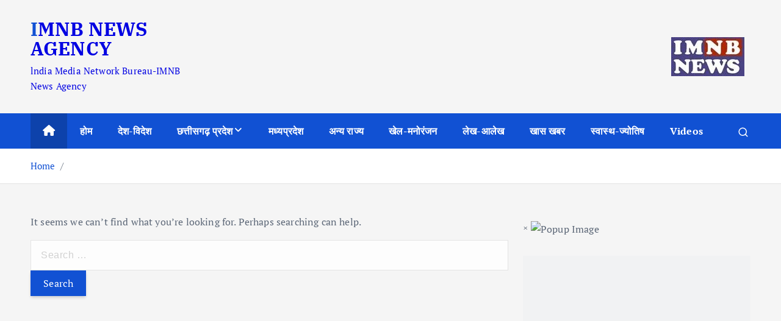

--- FILE ---
content_type: text/html; charset=UTF-8
request_url: https://imnb.org/tag/the-chief-minister-gifted-development-works-worth-rs-174-45-crore-to-the-potters/
body_size: 26254
content:
<!doctype html><html lang="en-US"><head><script data-no-optimize="1">var litespeed_docref=sessionStorage.getItem("litespeed_docref");litespeed_docref&&(Object.defineProperty(document,"referrer",{get:function(){return litespeed_docref}}),sessionStorage.removeItem("litespeed_docref"));</script> <meta charset="UTF-8"><meta name="viewport" content="width=device-width, initial-scale=1"><meta http-equiv="x-ua-compatible" content="ie=edge"><link rel="profile" href="https://gmpg.org/xfn/11"><meta name='robots' content='index, follow, max-image-preview:large, max-snippet:-1, max-video-preview:-1' /><title>The Chief Minister gifted development works worth Rs 174.45 crore to the potters Archives - IMNB NEWS AGENCY</title><link rel="canonical" href="https://imnb.org/tag/the-chief-minister-gifted-development-works-worth-rs-174-45-crore-to-the-potters/" /><meta property="og:locale" content="en_US" /><meta property="og:type" content="article" /><meta property="og:title" content="The Chief Minister gifted development works worth Rs 174.45 crore to the potters Archives - IMNB NEWS AGENCY" /><meta property="og:url" content="https://imnb.org/tag/the-chief-minister-gifted-development-works-worth-rs-174-45-crore-to-the-potters/" /><meta property="og:site_name" content="IMNB NEWS AGENCY" /><meta name="twitter:card" content="summary_large_image" /> <script type="application/ld+json" class="yoast-schema-graph">{"@context":"https://schema.org","@graph":[{"@type":"CollectionPage","@id":"https://imnb.org/tag/the-chief-minister-gifted-development-works-worth-rs-174-45-crore-to-the-potters/","url":"https://imnb.org/tag/the-chief-minister-gifted-development-works-worth-rs-174-45-crore-to-the-potters/","name":"The Chief Minister gifted development works worth Rs 174.45 crore to the potters Archives - IMNB NEWS AGENCY","isPartOf":{"@id":"https://imnb.org/#website"},"breadcrumb":{"@id":"https://imnb.org/tag/the-chief-minister-gifted-development-works-worth-rs-174-45-crore-to-the-potters/#breadcrumb"},"inLanguage":"en-US"},{"@type":"BreadcrumbList","@id":"https://imnb.org/tag/the-chief-minister-gifted-development-works-worth-rs-174-45-crore-to-the-potters/#breadcrumb","itemListElement":[{"@type":"ListItem","position":1,"name":"Home","item":"https://imnb.org/"},{"@type":"ListItem","position":2,"name":"The Chief Minister gifted development works worth Rs 174.45 crore to the potters"}]},{"@type":"WebSite","@id":"https://imnb.org/#website","url":"https://imnb.org/","name":"IMNB NEWS AGENCY","description":"lndia Media Network Bureau-IMNB News Agency","publisher":{"@id":"https://imnb.org/#organization"},"potentialAction":[{"@type":"SearchAction","target":{"@type":"EntryPoint","urlTemplate":"https://imnb.org/?s={search_term_string}"},"query-input":{"@type":"PropertyValueSpecification","valueRequired":true,"valueName":"search_term_string"}}],"inLanguage":"en-US"},{"@type":"Organization","@id":"https://imnb.org/#organization","name":"IMNB NEWS AGENCY","url":"https://imnb.org/","logo":{"@type":"ImageObject","inLanguage":"en-US","@id":"https://imnb.org/#/schema/logo/image/","url":"https://imnb.org/wp-content/uploads/2025/07/Imnb-logo-smal.jpg","contentUrl":"https://imnb.org/wp-content/uploads/2025/07/Imnb-logo-smal.jpg","width":120,"height":64,"caption":"IMNB NEWS AGENCY"},"image":{"@id":"https://imnb.org/#/schema/logo/image/"},"sameAs":["https://www.youtube.com/@IMNBNEWS"]}]}</script> <link rel='dns-prefetch' href='//static.addtoany.com' /><link rel='dns-prefetch' href='//www.googletagmanager.com' /><link rel='dns-prefetch' href='//pagead2.googlesyndication.com' /><link rel="alternate" type="application/rss+xml" title="IMNB NEWS AGENCY &raquo; Feed" href="https://imnb.org/feed/" /><link rel="alternate" type="application/rss+xml" title="IMNB NEWS AGENCY &raquo; The Chief Minister gifted development works worth Rs 174.45 crore to the potters Tag Feed" href="https://imnb.org/tag/the-chief-minister-gifted-development-works-worth-rs-174-45-crore-to-the-potters/feed/" /><style id='wp-img-auto-sizes-contain-inline-css' type='text/css'>img:is([sizes=auto i],[sizes^="auto," i]){contain-intrinsic-size:3000px 1500px}
/*# sourceURL=wp-img-auto-sizes-contain-inline-css */</style><link data-optimized="2" rel="stylesheet" href="https://imnb.org/wp-content/litespeed/css/94673774982ddffcf66db823e40b7b42.css?ver=495de" /><style id='global-styles-inline-css' type='text/css'>:root{--wp--preset--aspect-ratio--square: 1;--wp--preset--aspect-ratio--4-3: 4/3;--wp--preset--aspect-ratio--3-4: 3/4;--wp--preset--aspect-ratio--3-2: 3/2;--wp--preset--aspect-ratio--2-3: 2/3;--wp--preset--aspect-ratio--16-9: 16/9;--wp--preset--aspect-ratio--9-16: 9/16;--wp--preset--color--black: #000000;--wp--preset--color--cyan-bluish-gray: #abb8c3;--wp--preset--color--white: #ffffff;--wp--preset--color--pale-pink: #f78da7;--wp--preset--color--vivid-red: #cf2e2e;--wp--preset--color--luminous-vivid-orange: #ff6900;--wp--preset--color--luminous-vivid-amber: #fcb900;--wp--preset--color--light-green-cyan: #7bdcb5;--wp--preset--color--vivid-green-cyan: #00d084;--wp--preset--color--pale-cyan-blue: #8ed1fc;--wp--preset--color--vivid-cyan-blue: #0693e3;--wp--preset--color--vivid-purple: #9b51e0;--wp--preset--gradient--vivid-cyan-blue-to-vivid-purple: linear-gradient(135deg,rgb(6,147,227) 0%,rgb(155,81,224) 100%);--wp--preset--gradient--light-green-cyan-to-vivid-green-cyan: linear-gradient(135deg,rgb(122,220,180) 0%,rgb(0,208,130) 100%);--wp--preset--gradient--luminous-vivid-amber-to-luminous-vivid-orange: linear-gradient(135deg,rgb(252,185,0) 0%,rgb(255,105,0) 100%);--wp--preset--gradient--luminous-vivid-orange-to-vivid-red: linear-gradient(135deg,rgb(255,105,0) 0%,rgb(207,46,46) 100%);--wp--preset--gradient--very-light-gray-to-cyan-bluish-gray: linear-gradient(135deg,rgb(238,238,238) 0%,rgb(169,184,195) 100%);--wp--preset--gradient--cool-to-warm-spectrum: linear-gradient(135deg,rgb(74,234,220) 0%,rgb(151,120,209) 20%,rgb(207,42,186) 40%,rgb(238,44,130) 60%,rgb(251,105,98) 80%,rgb(254,248,76) 100%);--wp--preset--gradient--blush-light-purple: linear-gradient(135deg,rgb(255,206,236) 0%,rgb(152,150,240) 100%);--wp--preset--gradient--blush-bordeaux: linear-gradient(135deg,rgb(254,205,165) 0%,rgb(254,45,45) 50%,rgb(107,0,62) 100%);--wp--preset--gradient--luminous-dusk: linear-gradient(135deg,rgb(255,203,112) 0%,rgb(199,81,192) 50%,rgb(65,88,208) 100%);--wp--preset--gradient--pale-ocean: linear-gradient(135deg,rgb(255,245,203) 0%,rgb(182,227,212) 50%,rgb(51,167,181) 100%);--wp--preset--gradient--electric-grass: linear-gradient(135deg,rgb(202,248,128) 0%,rgb(113,206,126) 100%);--wp--preset--gradient--midnight: linear-gradient(135deg,rgb(2,3,129) 0%,rgb(40,116,252) 100%);--wp--preset--font-size--small: 13px;--wp--preset--font-size--medium: 20px;--wp--preset--font-size--large: 36px;--wp--preset--font-size--x-large: 42px;--wp--preset--spacing--20: 0.44rem;--wp--preset--spacing--30: 0.67rem;--wp--preset--spacing--40: 1rem;--wp--preset--spacing--50: 1.5rem;--wp--preset--spacing--60: 2.25rem;--wp--preset--spacing--70: 3.38rem;--wp--preset--spacing--80: 5.06rem;--wp--preset--shadow--natural: 6px 6px 9px rgba(0, 0, 0, 0.2);--wp--preset--shadow--deep: 12px 12px 50px rgba(0, 0, 0, 0.4);--wp--preset--shadow--sharp: 6px 6px 0px rgba(0, 0, 0, 0.2);--wp--preset--shadow--outlined: 6px 6px 0px -3px rgb(255, 255, 255), 6px 6px rgb(0, 0, 0);--wp--preset--shadow--crisp: 6px 6px 0px rgb(0, 0, 0);}:where(.is-layout-flex){gap: 0.5em;}:where(.is-layout-grid){gap: 0.5em;}body .is-layout-flex{display: flex;}.is-layout-flex{flex-wrap: wrap;align-items: center;}.is-layout-flex > :is(*, div){margin: 0;}body .is-layout-grid{display: grid;}.is-layout-grid > :is(*, div){margin: 0;}:where(.wp-block-columns.is-layout-flex){gap: 2em;}:where(.wp-block-columns.is-layout-grid){gap: 2em;}:where(.wp-block-post-template.is-layout-flex){gap: 1.25em;}:where(.wp-block-post-template.is-layout-grid){gap: 1.25em;}.has-black-color{color: var(--wp--preset--color--black) !important;}.has-cyan-bluish-gray-color{color: var(--wp--preset--color--cyan-bluish-gray) !important;}.has-white-color{color: var(--wp--preset--color--white) !important;}.has-pale-pink-color{color: var(--wp--preset--color--pale-pink) !important;}.has-vivid-red-color{color: var(--wp--preset--color--vivid-red) !important;}.has-luminous-vivid-orange-color{color: var(--wp--preset--color--luminous-vivid-orange) !important;}.has-luminous-vivid-amber-color{color: var(--wp--preset--color--luminous-vivid-amber) !important;}.has-light-green-cyan-color{color: var(--wp--preset--color--light-green-cyan) !important;}.has-vivid-green-cyan-color{color: var(--wp--preset--color--vivid-green-cyan) !important;}.has-pale-cyan-blue-color{color: var(--wp--preset--color--pale-cyan-blue) !important;}.has-vivid-cyan-blue-color{color: var(--wp--preset--color--vivid-cyan-blue) !important;}.has-vivid-purple-color{color: var(--wp--preset--color--vivid-purple) !important;}.has-black-background-color{background-color: var(--wp--preset--color--black) !important;}.has-cyan-bluish-gray-background-color{background-color: var(--wp--preset--color--cyan-bluish-gray) !important;}.has-white-background-color{background-color: var(--wp--preset--color--white) !important;}.has-pale-pink-background-color{background-color: var(--wp--preset--color--pale-pink) !important;}.has-vivid-red-background-color{background-color: var(--wp--preset--color--vivid-red) !important;}.has-luminous-vivid-orange-background-color{background-color: var(--wp--preset--color--luminous-vivid-orange) !important;}.has-luminous-vivid-amber-background-color{background-color: var(--wp--preset--color--luminous-vivid-amber) !important;}.has-light-green-cyan-background-color{background-color: var(--wp--preset--color--light-green-cyan) !important;}.has-vivid-green-cyan-background-color{background-color: var(--wp--preset--color--vivid-green-cyan) !important;}.has-pale-cyan-blue-background-color{background-color: var(--wp--preset--color--pale-cyan-blue) !important;}.has-vivid-cyan-blue-background-color{background-color: var(--wp--preset--color--vivid-cyan-blue) !important;}.has-vivid-purple-background-color{background-color: var(--wp--preset--color--vivid-purple) !important;}.has-black-border-color{border-color: var(--wp--preset--color--black) !important;}.has-cyan-bluish-gray-border-color{border-color: var(--wp--preset--color--cyan-bluish-gray) !important;}.has-white-border-color{border-color: var(--wp--preset--color--white) !important;}.has-pale-pink-border-color{border-color: var(--wp--preset--color--pale-pink) !important;}.has-vivid-red-border-color{border-color: var(--wp--preset--color--vivid-red) !important;}.has-luminous-vivid-orange-border-color{border-color: var(--wp--preset--color--luminous-vivid-orange) !important;}.has-luminous-vivid-amber-border-color{border-color: var(--wp--preset--color--luminous-vivid-amber) !important;}.has-light-green-cyan-border-color{border-color: var(--wp--preset--color--light-green-cyan) !important;}.has-vivid-green-cyan-border-color{border-color: var(--wp--preset--color--vivid-green-cyan) !important;}.has-pale-cyan-blue-border-color{border-color: var(--wp--preset--color--pale-cyan-blue) !important;}.has-vivid-cyan-blue-border-color{border-color: var(--wp--preset--color--vivid-cyan-blue) !important;}.has-vivid-purple-border-color{border-color: var(--wp--preset--color--vivid-purple) !important;}.has-vivid-cyan-blue-to-vivid-purple-gradient-background{background: var(--wp--preset--gradient--vivid-cyan-blue-to-vivid-purple) !important;}.has-light-green-cyan-to-vivid-green-cyan-gradient-background{background: var(--wp--preset--gradient--light-green-cyan-to-vivid-green-cyan) !important;}.has-luminous-vivid-amber-to-luminous-vivid-orange-gradient-background{background: var(--wp--preset--gradient--luminous-vivid-amber-to-luminous-vivid-orange) !important;}.has-luminous-vivid-orange-to-vivid-red-gradient-background{background: var(--wp--preset--gradient--luminous-vivid-orange-to-vivid-red) !important;}.has-very-light-gray-to-cyan-bluish-gray-gradient-background{background: var(--wp--preset--gradient--very-light-gray-to-cyan-bluish-gray) !important;}.has-cool-to-warm-spectrum-gradient-background{background: var(--wp--preset--gradient--cool-to-warm-spectrum) !important;}.has-blush-light-purple-gradient-background{background: var(--wp--preset--gradient--blush-light-purple) !important;}.has-blush-bordeaux-gradient-background{background: var(--wp--preset--gradient--blush-bordeaux) !important;}.has-luminous-dusk-gradient-background{background: var(--wp--preset--gradient--luminous-dusk) !important;}.has-pale-ocean-gradient-background{background: var(--wp--preset--gradient--pale-ocean) !important;}.has-electric-grass-gradient-background{background: var(--wp--preset--gradient--electric-grass) !important;}.has-midnight-gradient-background{background: var(--wp--preset--gradient--midnight) !important;}.has-small-font-size{font-size: var(--wp--preset--font-size--small) !important;}.has-medium-font-size{font-size: var(--wp--preset--font-size--medium) !important;}.has-large-font-size{font-size: var(--wp--preset--font-size--large) !important;}.has-x-large-font-size{font-size: var(--wp--preset--font-size--x-large) !important;}
/*# sourceURL=global-styles-inline-css */</style><style id='classic-theme-styles-inline-css' type='text/css'>/*! This file is auto-generated */
.wp-block-button__link{color:#fff;background-color:#32373c;border-radius:9999px;box-shadow:none;text-decoration:none;padding:calc(.667em + 2px) calc(1.333em + 2px);font-size:1.125em}.wp-block-file__button{background:#32373c;color:#fff;text-decoration:none}
/*# sourceURL=/wp-includes/css/classic-themes.min.css */</style><style id='newsmunch-style-inline-css' type='text/css'>.site--logo .site--title { font-size: 31px !important;} .site--logo .site--description { font-size: 15px !important;} .dt-container-md,.dt__slider-main .owl-dots {
						max-width: 1591px;
					}
	@media (min-width: 992px) {#dt-main {
					max-width:67%;
					flex-basis:67%;
				}
#dt-sidebar {
					max-width:33%;
					flex-basis:33%;
				}}

/*# sourceURL=newsmunch-style-inline-css */</style> <script id="addtoany-core-js-before" type="litespeed/javascript">window.a2a_config=window.a2a_config||{};a2a_config.callbacks=[];a2a_config.overlays=[];a2a_config.templates={}</script> <script type="text/javascript" defer src="https://static.addtoany.com/menu/page.js" id="addtoany-core-js"></script> <script type="litespeed/javascript" data-src="https://imnb.org/wp-includes/js/jquery/jquery.min.js" id="jquery-core-js"></script> 
 <script type="litespeed/javascript" data-src="https://www.googletagmanager.com/gtag/js?id=GT-MBL4JTH" id="google_gtagjs-js"></script> <script id="google_gtagjs-js-after" type="litespeed/javascript">window.dataLayer=window.dataLayer||[];function gtag(){dataLayer.push(arguments)}
gtag("set","linker",{"domains":["imnb.org"]});gtag("js",new Date());gtag("set","developer_id.dZTNiMT",!0);gtag("config","GT-MBL4JTH")</script> <link rel="https://api.w.org/" href="https://imnb.org/wp-json/" /><link rel="alternate" title="JSON" type="application/json" href="https://imnb.org/wp-json/wp/v2/tags/16617" /><link rel="EditURI" type="application/rsd+xml" title="RSD" href="https://imnb.org/xmlrpc.php?rsd" /><meta name="generator" content="WordPress 6.9" /><meta name="generator" content="Site Kit by Google 1.170.0" /><meta name="google-adsense-platform-account" content="ca-host-pub-2644536267352236"><meta name="google-adsense-platform-domain" content="sitekit.withgoogle.com">
<style type="text/css">body header .site--logo .site--title,
		body header .site--logo .site--description {
			color: #0000e2;
		}</style> <script type="litespeed/javascript" data-src="https://pagead2.googlesyndication.com/pagead/js/adsbygoogle.js?client=ca-pub-8938280909181831&amp;host=ca-host-pub-2644536267352236" crossorigin="anonymous"></script> <link rel="icon" href="https://imnb.org/wp-content/uploads/2025/07/cropped-cropped-Imnb-logo-smal.jpg" sizes="32x32" /><link rel="icon" href="https://imnb.org/wp-content/uploads/2025/07/cropped-cropped-Imnb-logo-smal.jpg" sizes="192x192" /><link rel="apple-touch-icon" href="https://imnb.org/wp-content/uploads/2025/07/cropped-cropped-Imnb-logo-smal.jpg" /><meta name="msapplication-TileImage" content="https://imnb.org/wp-content/uploads/2025/07/cropped-cropped-Imnb-logo-smal.jpg" /></head><body class="archive tag tag-the-chief-minister-gifted-development-works-worth-rs-174-45-crore-to-the-potters tag-16617 wp-theme-newsmunch dt-section--title-one group-blog hfeed btn--effect-one"><div class="dt_readingbar-wrapper"><div class="dt_readingbar"></div></div><div id="page" class="site">
<a class="skip-link screen-reader-text" href="#content">Skip to content</a><header id="dt_header" class="dt_header header--one menu_active-three"><div class="dt_header-inner"><div class="dt_header-navwrapper"><div class="dt_header-navwrapperinner"><div class="dt_navbar dt-d-none dt-d-lg-block"><div class="dt_navbar-wrapper "><div class="dt_navbar-inner " ><div class="dt-container-md"><div class="dt-row dt-py-5"><div class="dt-col-md-3 dt-my-auto"><div class="site--logo">
<a href="https://imnb.org/"><h1 class="site--title">
IMNB NEWS AGENCY</h1>
</a><p class="site--description">lndia Media Network Bureau-IMNB News Agency</p></div></div><div class="dt-col-md-9 dt-my-auto"><div class="dt_navbar-right"><ul class="dt_navbar-list-right"><li class="dt_navbar-banner-item">
<a href="" ><img data-lazyloaded="1" src="[data-uri]" width="120" height="64" data-src="https://imnb.org/wp-content/uploads/2025/07/cropped-Imnb-logo-smal.jpg"></a></li><li class="dt_navbar-widget-item"></li></ul></div></div></div></div></div><div class="dt_navbar-menus"><div class="dt-container-md"><div class="dt-row"><div class="dt-col-12"><div class="dt_navbar-menu"><nav class="dt_navbar-nav">
<span class="dt_home-icon"><a href="https://imnb.org" class="nav-link" aria-current="page"><i class="fas fa-home"></i></a></span><ul id="menu-mainmenu" class="dt_navbar-mainmenu"><li itemscope="itemscope" itemtype="https://www.schema.org/SiteNavigationElement" id="menu-item-30" class="menu-item menu-item-type-custom menu-item-object-custom menu-item-home menu-item-30 menu-item"><a title="होम" href="https://imnb.org" class="nav-link">होम</a></li><li itemscope="itemscope" itemtype="https://www.schema.org/SiteNavigationElement" id="menu-item-27" class="menu-item menu-item-type-taxonomy menu-item-object-category menu-item-27 menu-item"><a title="देश-विदेश" href="https://imnb.org/category/india-international-news/" class="nav-link">देश-विदेश</a></li><li itemscope="itemscope" itemtype="https://www.schema.org/SiteNavigationElement" id="menu-item-13" class="menu-item menu-item-type-taxonomy menu-item-object-category menu-item-has-children dropdown menu-item-13 menu-item"><a title="छत्तीसगढ़ प्रदेश" href="https://imnb.org/category/chhattisgarh-state/" class="nav-link">छत्तीसगढ़ प्रदेश</a>
<span class='dt_mobilenav-dropdown-toggle'><button type='button' class='fa fa-angle-right' aria-label='Mobile Dropdown Toggle'></button></span><ul class="dropdown-menu"  role="menu"><li itemscope="itemscope" itemtype="https://www.schema.org/SiteNavigationElement" id="menu-item-24" class="menu-item menu-item-type-taxonomy menu-item-object-category menu-item-24 menu-item"><a title="रायपुर" href="https://imnb.org/category/chhattisgarh-state/raipur/" class="dropdown-item">रायपुर</a></li><li itemscope="itemscope" itemtype="https://www.schema.org/SiteNavigationElement" id="menu-item-21" class="menu-item menu-item-type-taxonomy menu-item-object-category menu-item-21 menu-item"><a title="दुर्ग" href="https://imnb.org/category/chhattisgarh-state/durg/" class="dropdown-item">दुर्ग</a></li><li itemscope="itemscope" itemtype="https://www.schema.org/SiteNavigationElement" id="menu-item-122826" class="menu-item menu-item-type-taxonomy menu-item-object-category menu-item-122826 menu-item"><a title="राजनांदगांव" href="https://imnb.org/category/chhattisgarh-state/%e0%a4%b0%e0%a4%be%e0%a4%9c%e0%a4%a8%e0%a4%be%e0%a4%82%e0%a4%a6%e0%a4%97%e0%a4%be%e0%a4%82%e0%a4%b5/" class="dropdown-item">राजनांदगांव</a></li><li itemscope="itemscope" itemtype="https://www.schema.org/SiteNavigationElement" id="menu-item-14" class="menu-item menu-item-type-taxonomy menu-item-object-category menu-item-14 menu-item"><a title="कवर्धा" href="https://imnb.org/category/chhattisgarh-state/kawardha/" class="dropdown-item">कवर्धा</a></li><li itemscope="itemscope" itemtype="https://www.schema.org/SiteNavigationElement" id="menu-item-20" class="menu-item menu-item-type-taxonomy menu-item-object-category menu-item-20 menu-item"><a title="जगदलपुर" href="https://imnb.org/category/chhattisgarh-state/jagdalpur/" class="dropdown-item">जगदलपुर</a></li><li itemscope="itemscope" itemtype="https://www.schema.org/SiteNavigationElement" id="menu-item-15" class="menu-item menu-item-type-taxonomy menu-item-object-category menu-item-15 menu-item"><a title="कांकेर" href="https://imnb.org/category/chhattisgarh-state/kanker/" class="dropdown-item">कांकेर</a></li><li itemscope="itemscope" itemtype="https://www.schema.org/SiteNavigationElement" id="menu-item-93336" class="menu-item menu-item-type-taxonomy menu-item-object-category menu-item-93336 menu-item"><a title="धमतरी" href="https://imnb.org/category/chhattisgarh-state/dhamtari/" class="dropdown-item">धमतरी</a></li><li itemscope="itemscope" itemtype="https://www.schema.org/SiteNavigationElement" id="menu-item-16" class="menu-item menu-item-type-taxonomy menu-item-object-category menu-item-16 menu-item"><a title="कोंडागांव" href="https://imnb.org/category/chhattisgarh-state/kondagaon/" class="dropdown-item">कोंडागांव</a></li><li itemscope="itemscope" itemtype="https://www.schema.org/SiteNavigationElement" id="menu-item-22" class="menu-item menu-item-type-taxonomy menu-item-object-category menu-item-22 menu-item"><a title="बिलासपुर" href="https://imnb.org/category/chhattisgarh-state/bilaspur/" class="dropdown-item">बिलासपुर</a></li><li itemscope="itemscope" itemtype="https://www.schema.org/SiteNavigationElement" id="menu-item-17" class="menu-item menu-item-type-taxonomy menu-item-object-category menu-item-17 menu-item"><a title="कोरबा" href="https://imnb.org/category/chhattisgarh-state/korba/" class="dropdown-item">कोरबा</a></li><li itemscope="itemscope" itemtype="https://www.schema.org/SiteNavigationElement" id="menu-item-23" class="menu-item menu-item-type-taxonomy menu-item-object-category menu-item-23 menu-item"><a title="महासमुंद" href="https://imnb.org/category/chhattisgarh-state/mahasamund/" class="dropdown-item">महासमुंद</a></li><li itemscope="itemscope" itemtype="https://www.schema.org/SiteNavigationElement" id="menu-item-19" class="menu-item menu-item-type-taxonomy menu-item-object-category menu-item-19 menu-item"><a title="गरियाबंद" href="https://imnb.org/category/chhattisgarh-state/gariyaband/" class="dropdown-item">गरियाबंद</a></li><li itemscope="itemscope" itemtype="https://www.schema.org/SiteNavigationElement" id="menu-item-25" class="menu-item menu-item-type-taxonomy menu-item-object-category menu-item-25 menu-item"><a title="सरगुजा-अंबिकापुर" href="https://imnb.org/category/chhattisgarh-state/sarguja-ambikapur/" class="dropdown-item">सरगुजा-अंबिकापुर</a></li><li itemscope="itemscope" itemtype="https://www.schema.org/SiteNavigationElement" id="menu-item-93435" class="menu-item menu-item-type-taxonomy menu-item-object-category menu-item-93435 menu-item"><a title="जशपुर" href="https://imnb.org/category/chhattisgarh-state/jashpur/" class="dropdown-item">जशपुर</a></li><li itemscope="itemscope" itemtype="https://www.schema.org/SiteNavigationElement" id="menu-item-18" class="menu-item menu-item-type-taxonomy menu-item-object-category menu-item-18 menu-item"><a title="कोरिया" href="https://imnb.org/category/chhattisgarh-state/korea/" class="dropdown-item">कोरिया</a></li><li itemscope="itemscope" itemtype="https://www.schema.org/SiteNavigationElement" id="menu-item-26" class="menu-item menu-item-type-taxonomy menu-item-object-category menu-item-26 menu-item"><a title="सूरजपुर" href="https://imnb.org/category/chhattisgarh-state/surajpur/" class="dropdown-item">सूरजपुर</a></li></ul></li><li itemscope="itemscope" itemtype="https://www.schema.org/SiteNavigationElement" id="menu-item-122824" class="menu-item menu-item-type-taxonomy menu-item-object-category menu-item-122824 menu-item"><a title="मध्यप्रदेश" href="https://imnb.org/category/madhyapradesh/" class="nav-link">मध्यप्रदेश</a></li><li itemscope="itemscope" itemtype="https://www.schema.org/SiteNavigationElement" id="menu-item-122825" class="menu-item menu-item-type-taxonomy menu-item-object-category menu-item-122825 menu-item"><a title="अन्य राज्य" href="https://imnb.org/category/other-state/" class="nav-link">अन्य राज्य</a></li><li itemscope="itemscope" itemtype="https://www.schema.org/SiteNavigationElement" id="menu-item-12" class="menu-item menu-item-type-taxonomy menu-item-object-category menu-item-12 menu-item"><a title="खेल-मनोरंजन" href="https://imnb.org/category/sports-entertainment-news/" class="nav-link">खेल-मनोरंजन</a></li><li itemscope="itemscope" itemtype="https://www.schema.org/SiteNavigationElement" id="menu-item-28" class="menu-item menu-item-type-taxonomy menu-item-object-category menu-item-28 menu-item"><a title="लेख-आलेख" href="https://imnb.org/category/editorial-news/" class="nav-link">लेख-आलेख</a></li><li itemscope="itemscope" itemtype="https://www.schema.org/SiteNavigationElement" id="menu-item-11" class="menu-item menu-item-type-taxonomy menu-item-object-category menu-item-11 menu-item"><a title="खास खबर" href="https://imnb.org/category/top-headlines/" class="nav-link">खास खबर</a></li><li itemscope="itemscope" itemtype="https://www.schema.org/SiteNavigationElement" id="menu-item-29" class="menu-item menu-item-type-taxonomy menu-item-object-category menu-item-29 menu-item"><a title="स्वास्थ-ज्योतिष" href="https://imnb.org/category/health-astrology-news/" class="nav-link">स्वास्थ-ज्योतिष</a></li><li itemscope="itemscope" itemtype="https://www.schema.org/SiteNavigationElement" id="menu-item-10" class="menu-item menu-item-type-taxonomy menu-item-object-category menu-item-10 menu-item"><a title="Videos" href="https://imnb.org/category/videos/" class="nav-link">Videos</a></li></ul></nav><div class="dt_navbar-right"><ul class="dt_navbar-list-right"><li class="dt_navbar-search-item">
<button class="dt_navbar-search-toggle"><svg class="icon"><use xlink:href="https://imnb.org/wp-content/themes/newsmunch/assets/icons/icons.svg#search-icon"></use></svg></button><div class="dt_search search--header"><form method="get" class="dt_search-form" action="https://imnb.org/" aria-label="search again">
<label for="dt_search-form-1">
<span class="screen-reader-text">Search for:</span>
<input type="search" id="dt_search-form-1" class="dt_search-field" placeholder="search Here" value="" name="s" />
</label>
<button type="submit" class="dt_search-submit search-submit"><i class="fas fa-search" aria-hidden="true"></i></button></form><div class="categories"><h5>Or check our Popular Categories...</h5><div class="widget"><div class="wp-block-tag-cloud">
<a href="https://imnb.org/tag/%e0%a4%b8%e0%a5%81%e0%a4%b6%e0%a4%be%e0%a4%b8%e0%a4%a8-%e0%a4%a4%e0%a4%bf%e0%a4%b9%e0%a4%be%e0%a4%b0-2025/">#सुशासन तिहार - 2025</a><a href="https://imnb.org/tag/%e0%a4%ad%e0%a4%82%e0%a4%a1%e0%a4%be%e0%a4%b0%e0%a4%be-%e0%a4%9c%e0%a5%88%e0%a4%b8%e0%a5%87-%e0%a4%9c%e0%a5%8d%e0%a4%af%e0%a4%be%e0%a4%a6%e0%a4%be-%e0%a4%b8%e0%a4%82%e0%a4%96%e0%a5%8d%e0%a4%af/">भंडारा जैसे ज्यादा संख्या में लोगों के इकट्ठा होने वाले आयोजनों की लेनी होगी पूर्व अनुमति</a><a href="https://imnb.org/tag/%e0%a4%b6%e0%a4%be%e0%a4%82%e0%a4%a4%e0%a4%bf-%e0%a4%b8%e0%a4%ae%e0%a4%bf%e0%a4%a4%e0%a4%bf-%e0%a4%95%e0%a5%80-%e0%a4%ac%e0%a5%88%e0%a4%a0%e0%a4%95-%e0%a4%9c%e0%a5%81%e0%a4%b2%e0%a5%82%e0%a4%b8/">शांति समिति की बैठक : जुलूस</a><a href="https://imnb.org/tag/%e0%a4%b6%e0%a5%8b%e0%a4%ad%e0%a4%be%e0%a4%af%e0%a4%be%e0%a4%a4%e0%a5%8d%e0%a4%b0%e0%a4%be/">शोभायात्रा</a></div></div></div>
<button type="button" class="dt_search-close site--close"></button></div></li></ul></div></div></div></div></div></div></div></div><div class="dt_mobilenav dt-d-lg-none"><div class="dt_mobilenav-main  " ><div class="dt-container-md"><div class="dt-row"><div class="dt-col-12"><div class="dt_mobilenav-menu"><div class="dt_mobilenav-toggles"><div class="dt_mobilenav-mainmenu">
<button type="button" class="hamburger dt_mobilenav-mainmenu-toggle">
<span></span>
<span></span>
<span></span>
</button><nav class="dt_mobilenav-mainmenu-content"><div class="dt_header-closemenu off--layer"></div><div class="dt_mobilenav-mainmenu-inner">
<button type="button" class="dt_header-closemenu site--close"></button><ul id="menu-mainmenu-1" class="dt_navbar-mainmenu"><li itemscope="itemscope" itemtype="https://www.schema.org/SiteNavigationElement" class="menu-item menu-item-type-custom menu-item-object-custom menu-item-home menu-item-30 menu-item"><a title="होम" href="https://imnb.org" class="nav-link">होम</a></li><li itemscope="itemscope" itemtype="https://www.schema.org/SiteNavigationElement" class="menu-item menu-item-type-taxonomy menu-item-object-category menu-item-27 menu-item"><a title="देश-विदेश" href="https://imnb.org/category/india-international-news/" class="nav-link">देश-विदेश</a></li><li itemscope="itemscope" itemtype="https://www.schema.org/SiteNavigationElement" class="menu-item menu-item-type-taxonomy menu-item-object-category menu-item-has-children dropdown menu-item-13 menu-item"><a title="छत्तीसगढ़ प्रदेश" href="https://imnb.org/category/chhattisgarh-state/" class="nav-link">छत्तीसगढ़ प्रदेश</a>
<span class='dt_mobilenav-dropdown-toggle'><button type='button' class='fa fa-angle-right' aria-label='Mobile Dropdown Toggle'></button></span><ul class="dropdown-menu"  role="menu"><li itemscope="itemscope" itemtype="https://www.schema.org/SiteNavigationElement" class="menu-item menu-item-type-taxonomy menu-item-object-category menu-item-24 menu-item"><a title="रायपुर" href="https://imnb.org/category/chhattisgarh-state/raipur/" class="dropdown-item">रायपुर</a></li><li itemscope="itemscope" itemtype="https://www.schema.org/SiteNavigationElement" class="menu-item menu-item-type-taxonomy menu-item-object-category menu-item-21 menu-item"><a title="दुर्ग" href="https://imnb.org/category/chhattisgarh-state/durg/" class="dropdown-item">दुर्ग</a></li><li itemscope="itemscope" itemtype="https://www.schema.org/SiteNavigationElement" class="menu-item menu-item-type-taxonomy menu-item-object-category menu-item-122826 menu-item"><a title="राजनांदगांव" href="https://imnb.org/category/chhattisgarh-state/%e0%a4%b0%e0%a4%be%e0%a4%9c%e0%a4%a8%e0%a4%be%e0%a4%82%e0%a4%a6%e0%a4%97%e0%a4%be%e0%a4%82%e0%a4%b5/" class="dropdown-item">राजनांदगांव</a></li><li itemscope="itemscope" itemtype="https://www.schema.org/SiteNavigationElement" class="menu-item menu-item-type-taxonomy menu-item-object-category menu-item-14 menu-item"><a title="कवर्धा" href="https://imnb.org/category/chhattisgarh-state/kawardha/" class="dropdown-item">कवर्धा</a></li><li itemscope="itemscope" itemtype="https://www.schema.org/SiteNavigationElement" class="menu-item menu-item-type-taxonomy menu-item-object-category menu-item-20 menu-item"><a title="जगदलपुर" href="https://imnb.org/category/chhattisgarh-state/jagdalpur/" class="dropdown-item">जगदलपुर</a></li><li itemscope="itemscope" itemtype="https://www.schema.org/SiteNavigationElement" class="menu-item menu-item-type-taxonomy menu-item-object-category menu-item-15 menu-item"><a title="कांकेर" href="https://imnb.org/category/chhattisgarh-state/kanker/" class="dropdown-item">कांकेर</a></li><li itemscope="itemscope" itemtype="https://www.schema.org/SiteNavigationElement" class="menu-item menu-item-type-taxonomy menu-item-object-category menu-item-93336 menu-item"><a title="धमतरी" href="https://imnb.org/category/chhattisgarh-state/dhamtari/" class="dropdown-item">धमतरी</a></li><li itemscope="itemscope" itemtype="https://www.schema.org/SiteNavigationElement" class="menu-item menu-item-type-taxonomy menu-item-object-category menu-item-16 menu-item"><a title="कोंडागांव" href="https://imnb.org/category/chhattisgarh-state/kondagaon/" class="dropdown-item">कोंडागांव</a></li><li itemscope="itemscope" itemtype="https://www.schema.org/SiteNavigationElement" class="menu-item menu-item-type-taxonomy menu-item-object-category menu-item-22 menu-item"><a title="बिलासपुर" href="https://imnb.org/category/chhattisgarh-state/bilaspur/" class="dropdown-item">बिलासपुर</a></li><li itemscope="itemscope" itemtype="https://www.schema.org/SiteNavigationElement" class="menu-item menu-item-type-taxonomy menu-item-object-category menu-item-17 menu-item"><a title="कोरबा" href="https://imnb.org/category/chhattisgarh-state/korba/" class="dropdown-item">कोरबा</a></li><li itemscope="itemscope" itemtype="https://www.schema.org/SiteNavigationElement" class="menu-item menu-item-type-taxonomy menu-item-object-category menu-item-23 menu-item"><a title="महासमुंद" href="https://imnb.org/category/chhattisgarh-state/mahasamund/" class="dropdown-item">महासमुंद</a></li><li itemscope="itemscope" itemtype="https://www.schema.org/SiteNavigationElement" class="menu-item menu-item-type-taxonomy menu-item-object-category menu-item-19 menu-item"><a title="गरियाबंद" href="https://imnb.org/category/chhattisgarh-state/gariyaband/" class="dropdown-item">गरियाबंद</a></li><li itemscope="itemscope" itemtype="https://www.schema.org/SiteNavigationElement" class="menu-item menu-item-type-taxonomy menu-item-object-category menu-item-25 menu-item"><a title="सरगुजा-अंबिकापुर" href="https://imnb.org/category/chhattisgarh-state/sarguja-ambikapur/" class="dropdown-item">सरगुजा-अंबिकापुर</a></li><li itemscope="itemscope" itemtype="https://www.schema.org/SiteNavigationElement" class="menu-item menu-item-type-taxonomy menu-item-object-category menu-item-93435 menu-item"><a title="जशपुर" href="https://imnb.org/category/chhattisgarh-state/jashpur/" class="dropdown-item">जशपुर</a></li><li itemscope="itemscope" itemtype="https://www.schema.org/SiteNavigationElement" class="menu-item menu-item-type-taxonomy menu-item-object-category menu-item-18 menu-item"><a title="कोरिया" href="https://imnb.org/category/chhattisgarh-state/korea/" class="dropdown-item">कोरिया</a></li><li itemscope="itemscope" itemtype="https://www.schema.org/SiteNavigationElement" class="menu-item menu-item-type-taxonomy menu-item-object-category menu-item-26 menu-item"><a title="सूरजपुर" href="https://imnb.org/category/chhattisgarh-state/surajpur/" class="dropdown-item">सूरजपुर</a></li></ul></li><li itemscope="itemscope" itemtype="https://www.schema.org/SiteNavigationElement" class="menu-item menu-item-type-taxonomy menu-item-object-category menu-item-122824 menu-item"><a title="मध्यप्रदेश" href="https://imnb.org/category/madhyapradesh/" class="nav-link">मध्यप्रदेश</a></li><li itemscope="itemscope" itemtype="https://www.schema.org/SiteNavigationElement" class="menu-item menu-item-type-taxonomy menu-item-object-category menu-item-122825 menu-item"><a title="अन्य राज्य" href="https://imnb.org/category/other-state/" class="nav-link">अन्य राज्य</a></li><li itemscope="itemscope" itemtype="https://www.schema.org/SiteNavigationElement" class="menu-item menu-item-type-taxonomy menu-item-object-category menu-item-12 menu-item"><a title="खेल-मनोरंजन" href="https://imnb.org/category/sports-entertainment-news/" class="nav-link">खेल-मनोरंजन</a></li><li itemscope="itemscope" itemtype="https://www.schema.org/SiteNavigationElement" class="menu-item menu-item-type-taxonomy menu-item-object-category menu-item-28 menu-item"><a title="लेख-आलेख" href="https://imnb.org/category/editorial-news/" class="nav-link">लेख-आलेख</a></li><li itemscope="itemscope" itemtype="https://www.schema.org/SiteNavigationElement" class="menu-item menu-item-type-taxonomy menu-item-object-category menu-item-11 menu-item"><a title="खास खबर" href="https://imnb.org/category/top-headlines/" class="nav-link">खास खबर</a></li><li itemscope="itemscope" itemtype="https://www.schema.org/SiteNavigationElement" class="menu-item menu-item-type-taxonomy menu-item-object-category menu-item-29 menu-item"><a title="स्वास्थ-ज्योतिष" href="https://imnb.org/category/health-astrology-news/" class="nav-link">स्वास्थ-ज्योतिष</a></li><li itemscope="itemscope" itemtype="https://www.schema.org/SiteNavigationElement" class="menu-item menu-item-type-taxonomy menu-item-object-category menu-item-10 menu-item"><a title="Videos" href="https://imnb.org/category/videos/" class="nav-link">Videos</a></li></ul></div></nav></div></div><div class="dt_mobilenav-logo"><div class="site--logo">
<a href="https://imnb.org/"><h1 class="site--title">
IMNB NEWS AGENCY</h1>
</a><p class="site--description">lndia Media Network Bureau-IMNB News Agency</p></div></div><div class="dt_mobilenav-right"><div class="dt_navbar-right"><ul class="dt_navbar-list-right"><li class="dt_navbar-search-item">
<button class="dt_navbar-search-toggle"><svg class="icon"><use xlink:href="https://imnb.org/wp-content/themes/newsmunch/assets/icons/icons.svg#search-icon"></use></svg></button><div class="dt_search search--header"><form method="get" class="dt_search-form" action="https://imnb.org/" aria-label="search again">
<label for="dt_search-form-1">
<span class="screen-reader-text">Search for:</span>
<input type="search" id="dt_search-form-1" class="dt_search-field" placeholder="search Here" value="" name="s" />
</label>
<button type="submit" class="dt_search-submit search-submit"><i class="fas fa-search" aria-hidden="true"></i></button></form><div class="categories"><h5>Or check our Popular Categories...</h5><div class="widget"><div class="wp-block-tag-cloud">
<a href="https://imnb.org/tag/%e0%a4%b8%e0%a5%81%e0%a4%b6%e0%a4%be%e0%a4%b8%e0%a4%a8-%e0%a4%a4%e0%a4%bf%e0%a4%b9%e0%a4%be%e0%a4%b0-2025/">#सुशासन तिहार - 2025</a><a href="https://imnb.org/tag/%e0%a4%ad%e0%a4%82%e0%a4%a1%e0%a4%be%e0%a4%b0%e0%a4%be-%e0%a4%9c%e0%a5%88%e0%a4%b8%e0%a5%87-%e0%a4%9c%e0%a5%8d%e0%a4%af%e0%a4%be%e0%a4%a6%e0%a4%be-%e0%a4%b8%e0%a4%82%e0%a4%96%e0%a5%8d%e0%a4%af/">भंडारा जैसे ज्यादा संख्या में लोगों के इकट्ठा होने वाले आयोजनों की लेनी होगी पूर्व अनुमति</a><a href="https://imnb.org/tag/%e0%a4%b6%e0%a4%be%e0%a4%82%e0%a4%a4%e0%a4%bf-%e0%a4%b8%e0%a4%ae%e0%a4%bf%e0%a4%a4%e0%a4%bf-%e0%a4%95%e0%a5%80-%e0%a4%ac%e0%a5%88%e0%a4%a0%e0%a4%95-%e0%a4%9c%e0%a5%81%e0%a4%b2%e0%a5%82%e0%a4%b8/">शांति समिति की बैठक : जुलूस</a><a href="https://imnb.org/tag/%e0%a4%b6%e0%a5%8b%e0%a4%ad%e0%a4%be%e0%a4%af%e0%a4%be%e0%a4%a4%e0%a5%8d%e0%a4%b0%e0%a4%be/">शोभायात्रा</a></div></div></div>
<button type="button" class="dt_search-close site--close"></button></div></li></ul></div></div></div></div></div></div></div><div class="dt-container-md"><div class="dt-row"><div class="dt-col-12 dt-text-center dt-mt-3"><div class="dt_navbar-banner-item">
<a href="" ><img data-lazyloaded="1" src="[data-uri]" width="120" height="64" data-src="https://imnb.org/wp-content/uploads/2025/07/cropped-Imnb-logo-smal.jpg"></a></div></div></div></div></div></div></div></div></header><section class="page-header dt-py-3"><div class="dt-container-md"><div class="dt-row"><div class="dt-col-12"><div class="dt-text-left dt-py-0"><nav class="breadcrumbs"><ol class="breadcrumb dt-justify-content-left dt-mt-0 dt-mb-0"><li class="breadcrumb-item"><a href="https://imnb.org">Home</a></li><li class="breadcrumb-item active"><a href="https://imnb.org:443/tag/the-chief-minister-gifted-development-works-worth-rs-174-45-crore-to-the-potters/"></a></li></ol></nav></div></div></div></div></section><div id="content" class="site-content site-wrapper"><div class="dt-container-md"><div class="dt-row"><div id="dt-main" class="dt-col-lg-8 content-right"><div class="dt-posts-module"><div class="dt-row dt-g-4 listgrid dt-posts"><article id="post-" class="post"><div class="dt__post-entry"><p>It seems we can&rsquo;t find what you&rsquo;re looking for. Perhaps searching can help.</p><form role="search" method="get" class="search-form" action="https://imnb.org/">
<label>
<span class="screen-reader-text">Search for:</span>
<input type="search" class="search-field" placeholder="Search &hellip;" value="" name="s" />
</label>
<input type="submit" class="search-submit" value="Search" /></form></div></article></div></div></div><div id="dt-sidebar" class="dt-col-lg-4 sidebar-right"><div class="dt_sidebar is_sticky"><aside id="custom_html-6" class="widget_text widget widget_custom_html"><div class="textwidget custom-html-widget"><!DOCTYPE html><html lang="en"><head><meta charset="UTF-8"><title>Advertisement Carousel</title><link rel="icon" type="image/x-icon" href="favicon.ico"><link href="https://samvad.cg.nic.in/displaypanel/assets/css/pretor.css" rel="stylesheet"><link rel="stylesheet" href="https://samvad.cg.nic.in/displaypanel/assets/css/myad.css"></head><body class=""><div><div style="margin-top: 1rem;"><div style="
display: flex;
flex-wrap: wrap;
gap: 1rem;
"><div flex:21 style="width :Auto; height :Auto" ><div><div id="bannerAdCarouselContainer"></div></div></div><div id="imageModal" class="modal"><div class="modal-content">
<span class="close-btn" id="closeModal">&times;</span>
<img id="popupImage" alt="Popup Image" /></div></div></div></div></div> <script type="litespeed/javascript" data-src="https://samvad.cg.nic.in/displaypanel/assets/js/pretor.js"></script> <script type="litespeed/javascript" data-src="https://samvad.cg.nic.in/displaypanel/assets/js/myad.js"></script> <script data-no-optimize="1">window.lazyLoadOptions=Object.assign({},{threshold:300},window.lazyLoadOptions||{});!function(t,e){"object"==typeof exports&&"undefined"!=typeof module?module.exports=e():"function"==typeof define&&define.amd?define(e):(t="undefined"!=typeof globalThis?globalThis:t||self).LazyLoad=e()}(this,function(){"use strict";function e(){return(e=Object.assign||function(t){for(var e=1;e<arguments.length;e++){var n,a=arguments[e];for(n in a)Object.prototype.hasOwnProperty.call(a,n)&&(t[n]=a[n])}return t}).apply(this,arguments)}function o(t){return e({},at,t)}function l(t,e){return t.getAttribute(gt+e)}function c(t){return l(t,vt)}function s(t,e){return function(t,e,n){e=gt+e;null!==n?t.setAttribute(e,n):t.removeAttribute(e)}(t,vt,e)}function i(t){return s(t,null),0}function r(t){return null===c(t)}function u(t){return c(t)===_t}function d(t,e,n,a){t&&(void 0===a?void 0===n?t(e):t(e,n):t(e,n,a))}function f(t,e){et?t.classList.add(e):t.className+=(t.className?" ":"")+e}function _(t,e){et?t.classList.remove(e):t.className=t.className.replace(new RegExp("(^|\\s+)"+e+"(\\s+|$)")," ").replace(/^\s+/,"").replace(/\s+$/,"")}function g(t){return t.llTempImage}function v(t,e){!e||(e=e._observer)&&e.unobserve(t)}function b(t,e){t&&(t.loadingCount+=e)}function p(t,e){t&&(t.toLoadCount=e)}function n(t){for(var e,n=[],a=0;e=t.children[a];a+=1)"SOURCE"===e.tagName&&n.push(e);return n}function h(t,e){(t=t.parentNode)&&"PICTURE"===t.tagName&&n(t).forEach(e)}function a(t,e){n(t).forEach(e)}function m(t){return!!t[lt]}function E(t){return t[lt]}function I(t){return delete t[lt]}function y(e,t){var n;m(e)||(n={},t.forEach(function(t){n[t]=e.getAttribute(t)}),e[lt]=n)}function L(a,t){var o;m(a)&&(o=E(a),t.forEach(function(t){var e,n;e=a,(t=o[n=t])?e.setAttribute(n,t):e.removeAttribute(n)}))}function k(t,e,n){f(t,e.class_loading),s(t,st),n&&(b(n,1),d(e.callback_loading,t,n))}function A(t,e,n){n&&t.setAttribute(e,n)}function O(t,e){A(t,rt,l(t,e.data_sizes)),A(t,it,l(t,e.data_srcset)),A(t,ot,l(t,e.data_src))}function w(t,e,n){var a=l(t,e.data_bg_multi),o=l(t,e.data_bg_multi_hidpi);(a=nt&&o?o:a)&&(t.style.backgroundImage=a,n=n,f(t=t,(e=e).class_applied),s(t,dt),n&&(e.unobserve_completed&&v(t,e),d(e.callback_applied,t,n)))}function x(t,e){!e||0<e.loadingCount||0<e.toLoadCount||d(t.callback_finish,e)}function M(t,e,n){t.addEventListener(e,n),t.llEvLisnrs[e]=n}function N(t){return!!t.llEvLisnrs}function z(t){if(N(t)){var e,n,a=t.llEvLisnrs;for(e in a){var o=a[e];n=e,o=o,t.removeEventListener(n,o)}delete t.llEvLisnrs}}function C(t,e,n){var a;delete t.llTempImage,b(n,-1),(a=n)&&--a.toLoadCount,_(t,e.class_loading),e.unobserve_completed&&v(t,n)}function R(i,r,c){var l=g(i)||i;N(l)||function(t,e,n){N(t)||(t.llEvLisnrs={});var a="VIDEO"===t.tagName?"loadeddata":"load";M(t,a,e),M(t,"error",n)}(l,function(t){var e,n,a,o;n=r,a=c,o=u(e=i),C(e,n,a),f(e,n.class_loaded),s(e,ut),d(n.callback_loaded,e,a),o||x(n,a),z(l)},function(t){var e,n,a,o;n=r,a=c,o=u(e=i),C(e,n,a),f(e,n.class_error),s(e,ft),d(n.callback_error,e,a),o||x(n,a),z(l)})}function T(t,e,n){var a,o,i,r,c;t.llTempImage=document.createElement("IMG"),R(t,e,n),m(c=t)||(c[lt]={backgroundImage:c.style.backgroundImage}),i=n,r=l(a=t,(o=e).data_bg),c=l(a,o.data_bg_hidpi),(r=nt&&c?c:r)&&(a.style.backgroundImage='url("'.concat(r,'")'),g(a).setAttribute(ot,r),k(a,o,i)),w(t,e,n)}function G(t,e,n){var a;R(t,e,n),a=e,e=n,(t=Et[(n=t).tagName])&&(t(n,a),k(n,a,e))}function D(t,e,n){var a;a=t,(-1<It.indexOf(a.tagName)?G:T)(t,e,n)}function S(t,e,n){var a;t.setAttribute("loading","lazy"),R(t,e,n),a=e,(e=Et[(n=t).tagName])&&e(n,a),s(t,_t)}function V(t){t.removeAttribute(ot),t.removeAttribute(it),t.removeAttribute(rt)}function j(t){h(t,function(t){L(t,mt)}),L(t,mt)}function F(t){var e;(e=yt[t.tagName])?e(t):m(e=t)&&(t=E(e),e.style.backgroundImage=t.backgroundImage)}function P(t,e){var n;F(t),n=e,r(e=t)||u(e)||(_(e,n.class_entered),_(e,n.class_exited),_(e,n.class_applied),_(e,n.class_loading),_(e,n.class_loaded),_(e,n.class_error)),i(t),I(t)}function U(t,e,n,a){var o;n.cancel_on_exit&&(c(t)!==st||"IMG"===t.tagName&&(z(t),h(o=t,function(t){V(t)}),V(o),j(t),_(t,n.class_loading),b(a,-1),i(t),d(n.callback_cancel,t,e,a)))}function $(t,e,n,a){var o,i,r=(i=t,0<=bt.indexOf(c(i)));s(t,"entered"),f(t,n.class_entered),_(t,n.class_exited),o=t,i=a,n.unobserve_entered&&v(o,i),d(n.callback_enter,t,e,a),r||D(t,n,a)}function q(t){return t.use_native&&"loading"in HTMLImageElement.prototype}function H(t,o,i){t.forEach(function(t){return(a=t).isIntersecting||0<a.intersectionRatio?$(t.target,t,o,i):(e=t.target,n=t,a=o,t=i,void(r(e)||(f(e,a.class_exited),U(e,n,a,t),d(a.callback_exit,e,n,t))));var e,n,a})}function B(e,n){var t;tt&&!q(e)&&(n._observer=new IntersectionObserver(function(t){H(t,e,n)},{root:(t=e).container===document?null:t.container,rootMargin:t.thresholds||t.threshold+"px"}))}function J(t){return Array.prototype.slice.call(t)}function K(t){return t.container.querySelectorAll(t.elements_selector)}function Q(t){return c(t)===ft}function W(t,e){return e=t||K(e),J(e).filter(r)}function X(e,t){var n;(n=K(e),J(n).filter(Q)).forEach(function(t){_(t,e.class_error),i(t)}),t.update()}function t(t,e){var n,a,t=o(t);this._settings=t,this.loadingCount=0,B(t,this),n=t,a=this,Y&&window.addEventListener("online",function(){X(n,a)}),this.update(e)}var Y="undefined"!=typeof window,Z=Y&&!("onscroll"in window)||"undefined"!=typeof navigator&&/(gle|ing|ro)bot|crawl|spider/i.test(navigator.userAgent),tt=Y&&"IntersectionObserver"in window,et=Y&&"classList"in document.createElement("p"),nt=Y&&1<window.devicePixelRatio,at={elements_selector:".lazy",container:Z||Y?document:null,threshold:300,thresholds:null,data_src:"src",data_srcset:"srcset",data_sizes:"sizes",data_bg:"bg",data_bg_hidpi:"bg-hidpi",data_bg_multi:"bg-multi",data_bg_multi_hidpi:"bg-multi-hidpi",data_poster:"poster",class_applied:"applied",class_loading:"litespeed-loading",class_loaded:"litespeed-loaded",class_error:"error",class_entered:"entered",class_exited:"exited",unobserve_completed:!0,unobserve_entered:!1,cancel_on_exit:!0,callback_enter:null,callback_exit:null,callback_applied:null,callback_loading:null,callback_loaded:null,callback_error:null,callback_finish:null,callback_cancel:null,use_native:!1},ot="src",it="srcset",rt="sizes",ct="poster",lt="llOriginalAttrs",st="loading",ut="loaded",dt="applied",ft="error",_t="native",gt="data-",vt="ll-status",bt=[st,ut,dt,ft],pt=[ot],ht=[ot,ct],mt=[ot,it,rt],Et={IMG:function(t,e){h(t,function(t){y(t,mt),O(t,e)}),y(t,mt),O(t,e)},IFRAME:function(t,e){y(t,pt),A(t,ot,l(t,e.data_src))},VIDEO:function(t,e){a(t,function(t){y(t,pt),A(t,ot,l(t,e.data_src))}),y(t,ht),A(t,ct,l(t,e.data_poster)),A(t,ot,l(t,e.data_src)),t.load()}},It=["IMG","IFRAME","VIDEO"],yt={IMG:j,IFRAME:function(t){L(t,pt)},VIDEO:function(t){a(t,function(t){L(t,pt)}),L(t,ht),t.load()}},Lt=["IMG","IFRAME","VIDEO"];return t.prototype={update:function(t){var e,n,a,o=this._settings,i=W(t,o);{if(p(this,i.length),!Z&&tt)return q(o)?(e=o,n=this,i.forEach(function(t){-1!==Lt.indexOf(t.tagName)&&S(t,e,n)}),void p(n,0)):(t=this._observer,o=i,t.disconnect(),a=t,void o.forEach(function(t){a.observe(t)}));this.loadAll(i)}},destroy:function(){this._observer&&this._observer.disconnect(),K(this._settings).forEach(function(t){I(t)}),delete this._observer,delete this._settings,delete this.loadingCount,delete this.toLoadCount},loadAll:function(t){var e=this,n=this._settings;W(t,n).forEach(function(t){v(t,e),D(t,n,e)})},restoreAll:function(){var e=this._settings;K(e).forEach(function(t){P(t,e)})}},t.load=function(t,e){e=o(e);D(t,e)},t.resetStatus=function(t){i(t)},t}),function(t,e){"use strict";function n(){e.body.classList.add("litespeed_lazyloaded")}function a(){console.log("[LiteSpeed] Start Lazy Load"),o=new LazyLoad(Object.assign({},t.lazyLoadOptions||{},{elements_selector:"[data-lazyloaded]",callback_finish:n})),i=function(){o.update()},t.MutationObserver&&new MutationObserver(i).observe(e.documentElement,{childList:!0,subtree:!0,attributes:!0})}var o,i;t.addEventListener?t.addEventListener("load",a,!1):t.attachEvent("onload",a)}(window,document);</script><script data-no-optimize="1">window.litespeed_ui_events=window.litespeed_ui_events||["mouseover","click","keydown","wheel","touchmove","touchstart"];var urlCreator=window.URL||window.webkitURL;function litespeed_load_delayed_js_force(){console.log("[LiteSpeed] Start Load JS Delayed"),litespeed_ui_events.forEach(e=>{window.removeEventListener(e,litespeed_load_delayed_js_force,{passive:!0})}),document.querySelectorAll("iframe[data-litespeed-src]").forEach(e=>{e.setAttribute("src",e.getAttribute("data-litespeed-src"))}),"loading"==document.readyState?window.addEventListener("DOMContentLoaded",litespeed_load_delayed_js):litespeed_load_delayed_js()}litespeed_ui_events.forEach(e=>{window.addEventListener(e,litespeed_load_delayed_js_force,{passive:!0})});async function litespeed_load_delayed_js(){let t=[];for(var d in document.querySelectorAll('script[type="litespeed/javascript"]').forEach(e=>{t.push(e)}),t)await new Promise(e=>litespeed_load_one(t[d],e));document.dispatchEvent(new Event("DOMContentLiteSpeedLoaded")),window.dispatchEvent(new Event("DOMContentLiteSpeedLoaded"))}function litespeed_load_one(t,e){console.log("[LiteSpeed] Load ",t);var d=document.createElement("script");d.addEventListener("load",e),d.addEventListener("error",e),t.getAttributeNames().forEach(e=>{"type"!=e&&d.setAttribute("data-src"==e?"src":e,t.getAttribute(e))});let a=!(d.type="text/javascript");!d.src&&t.textContent&&(d.src=litespeed_inline2src(t.textContent),a=!0),t.after(d),t.remove(),a&&e()}function litespeed_inline2src(t){try{var d=urlCreator.createObjectURL(new Blob([t.replace(/^(?:<!--)?(.*?)(?:-->)?$/gm,"$1")],{type:"text/javascript"}))}catch(e){d="data:text/javascript;base64,"+btoa(t.replace(/^(?:<!--)?(.*?)(?:-->)?$/gm,"$1"))}return d}</script><script data-no-optimize="1">var litespeed_vary=document.cookie.replace(/(?:(?:^|.*;\s*)_lscache_vary\s*\=\s*([^;]*).*$)|^.*$/,"");litespeed_vary||fetch("/wp-content/plugins/litespeed-cache/guest.vary.php",{method:"POST",cache:"no-cache",redirect:"follow"}).then(e=>e.json()).then(e=>{console.log(e),e.hasOwnProperty("reload")&&"yes"==e.reload&&(sessionStorage.setItem("litespeed_docref",document.referrer),window.location.reload(!0))});</script><script data-optimized="1" type="litespeed/javascript" data-src="https://imnb.org/wp-content/litespeed/js/2e0a03c7bad4f2cb3cf7184814c4bc01.js?ver=495de"></script></body></html></div></aside><aside id="media_image-205" class="widget widget_media_image"><img data-lazyloaded="1" src="[data-uri]" width="1024" height="1024" data-src="https://imnb.org/wp-content/uploads/2025/10/Bhavwna-Bohra-1024x1024.jpg" class="image wp-image-177943  attachment-large size-large" alt="" style="max-width: 100%; height: auto;" decoding="async" loading="lazy" data-srcset="https://imnb.org/wp-content/uploads/2025/10/Bhavwna-Bohra-1024x1024.jpg 1024w, https://imnb.org/wp-content/uploads/2025/10/Bhavwna-Bohra-300x300.jpg 300w, https://imnb.org/wp-content/uploads/2025/10/Bhavwna-Bohra-150x150.jpg 150w, https://imnb.org/wp-content/uploads/2025/10/Bhavwna-Bohra-768x768.jpg 768w, https://imnb.org/wp-content/uploads/2025/10/Bhavwna-Bohra.jpg 1280w" data-sizes="auto, (max-width: 1024px) 100vw, 1024px" /></aside></div></div></div></div><section class="main-missed-section dt-mt-6"><div class="dt-container-md"><div class="dt-row"><div class="dt-col-12"><div class="widget-header ym-content"><h4 class="widget-title">NATIONAL</h4></div><div class="post-carousel-missed post-carousel"><div class="post post-over-content"><div class="details clearfix"><div class="category-badge "><a href="https://imnb.org/category/india-international-news/" alt="View all posts in देश-विदेश">
देश-विदेश
</a></div><h4 class="post-title"><a href="https://imnb.org/ceo-removed-from-post-to-investigate-death-of-engineer-in-greater-noida/" rel="bookmark">ग्रेटर नोएडा में इंजीनियर की मौत मामले में एक्शन, पद से हटाये गए CEO, SIT करेगी जांच</a></h4><ul class="meta list-inline dt-mt-0 dt-mb-0"><li class="list-inline-item"><i class="far fa-user-circle"></i> By <a href="https://imnb.org/author/imnb-news-desk/">IMNB News Desk</a></li><li class="list-inline-item"><i class="far fa-calendar-alt"></i> January 19, 2026</li></ul></div>
<a href="https://imnb.org/ceo-removed-from-post-to-investigate-death-of-engineer-in-greater-noida/"><div class="thumb"><div class="inner"> <img data-lazyloaded="1" src="[data-uri]" width="1200" height="800" data-src="https://imnb.org/wp-content/uploads/2026/01/Greater-Noida-Engineer-Death-Case.avif" alt="ग्रेटर नोएडा में इंजीनियर की मौत मामले में एक्शन, पद से हटाये गए CEO, SIT करेगी जांच"></div></div>
</a></div><div class="post post-over-content"><div class="details clearfix"><div class="category-badge "><a href="https://imnb.org/category/india-international-news/" alt="View all posts in देश-विदेश">
देश-विदेश
</a></div><h4 class="post-title"><a href="https://imnb.org/has-india-imposed-tariff-on-america-us-mp-writes-letter-to-trump-regarding-pulses-2/" rel="bookmark">क्या भारत ने अमेरिका पर लगा दिया टैरिफ? दालों को लेकर यूएस सांसद ने ट्रंप को लिखा लेटर</a></h4><ul class="meta list-inline dt-mt-0 dt-mb-0"><li class="list-inline-item"><i class="far fa-user-circle"></i> By <a href="https://imnb.org/author/imnb-news-desk/">IMNB News Desk</a></li><li class="list-inline-item"><i class="far fa-calendar-alt"></i> January 19, 2026</li></ul></div>
<a href="https://imnb.org/has-india-imposed-tariff-on-america-us-mp-writes-letter-to-trump-regarding-pulses-2/"><div class="thumb"><div class="inner"> <img data-lazyloaded="1" src="[data-uri]" width="1200" height="800" data-src="https://imnb.org/wp-content/uploads/2026/01/India-Impsed-Tariffs-on-US-Pulses-1.avif" alt="क्या भारत ने अमेरिका पर लगा दिया टैरिफ? दालों को लेकर यूएस सांसद ने ट्रंप को लिखा लेटर"></div></div>
</a></div><div class="post post-over-content"><div class="details clearfix"><div class="category-badge "><a href="https://imnb.org/category/india-international-news/" alt="View all posts in देश-विदेश">
देश-विदेश
</a></div><h4 class="post-title"><a href="https://imnb.org/trumps-gaza-board-of-peace-plan-will-get-permanent-seat-with-rs-9000-crore-pm-modi-invited/" rel="bookmark">ट्रंप का गाजा &#8216;बोर्ड ऑफ पीस&#8217; प्लान: 9000 करोड़ से मिलेगी पर्मानेंट सीट, PM मोदी को न्योता, पाकिस्तान को भी दिया इनविटेशन</a></h4><ul class="meta list-inline dt-mt-0 dt-mb-0"><li class="list-inline-item"><i class="far fa-user-circle"></i> By <a href="https://imnb.org/author/imnb-news-desk/">IMNB News Desk</a></li><li class="list-inline-item"><i class="far fa-calendar-alt"></i> January 19, 2026</li></ul></div>
<a href="https://imnb.org/trumps-gaza-board-of-peace-plan-will-get-permanent-seat-with-rs-9000-crore-pm-modi-invited/"><div class="thumb"><div class="inner"> <img data-lazyloaded="1" src="[data-uri]" width="1200" height="800" data-src="https://imnb.org/wp-content/uploads/2026/01/Gaza-Board-Of-Peace-Trump-Plan-1.avif" alt="ट्रंप का गाजा &#8216;बोर्ड ऑफ पीस&#8217; प्लान: 9000 करोड़ से मिलेगी पर्मानेंट सीट, PM मोदी को न्योता, पाकिस्तान को भी दिया इनविटेशन"></div></div>
</a></div><div class="post post-over-content"><div class="details clearfix"><div class="category-badge "><a href="https://imnb.org/category/india-international-news/" alt="View all posts in देश-विदेश">
देश-विदेश
</a></div><h4 class="post-title"><a href="https://imnb.org/government-tv-hacked-in-iran-live-show-was-stopped-and-princes-video-was-played/" rel="bookmark">ईरान में सरकारी TV हैक, लाइव शो रोककर चलाया गया शहजादे का वीडियो, सेना से की बगावत की अपील</a></h4><ul class="meta list-inline dt-mt-0 dt-mb-0"><li class="list-inline-item"><i class="far fa-user-circle"></i> By <a href="https://imnb.org/author/imnb-news-desk/">IMNB News Desk</a></li><li class="list-inline-item"><i class="far fa-calendar-alt"></i> January 19, 2026</li></ul></div>
<a href="https://imnb.org/government-tv-hacked-in-iran-live-show-was-stopped-and-princes-video-was-played/"><div class="thumb"><div class="inner"> <img data-lazyloaded="1" src="[data-uri]" width="1200" height="800" data-src="https://imnb.org/wp-content/uploads/2026/01/Iran-State-TV-Hacked-Crown-Prince-Pahlavi-.avif" alt="ईरान में सरकारी TV हैक, लाइव शो रोककर चलाया गया शहजादे का वीडियो, सेना से की बगावत की अपील"></div></div>
</a></div><div class="post post-over-content"><div class="details clearfix"><div class="category-badge "><a href="https://imnb.org/category/india-international-news/" alt="View all posts in देश-विदेश">
देश-विदेश
</a></div><h4 class="post-title"><a href="https://imnb.org/has-india-imposed-tariff-on-america-us-mp-writes-letter-to-trump-regarding-pulses/" rel="bookmark">क्या भारत ने अमेरिका पर लगा दिया टैरिफ? दालों को लेकर यूएस सांसद ने ट्रंप को लिखा लेटर</a></h4><ul class="meta list-inline dt-mt-0 dt-mb-0"><li class="list-inline-item"><i class="far fa-user-circle"></i> By <a href="https://imnb.org/author/imnb-news-desk/">IMNB News Desk</a></li><li class="list-inline-item"><i class="far fa-calendar-alt"></i> January 18, 2026</li></ul></div>
<a href="https://imnb.org/has-india-imposed-tariff-on-america-us-mp-writes-letter-to-trump-regarding-pulses/"><div class="thumb"><div class="inner"> <img data-lazyloaded="1" src="[data-uri]" width="1200" height="800" data-src="https://imnb.org/wp-content/uploads/2026/01/India-Impsed-Tariffs-on-US-Pulses.avif" alt="क्या भारत ने अमेरिका पर लगा दिया टैरिफ? दालों को लेकर यूएस सांसद ने ट्रंप को लिखा लेटर"></div></div>
</a></div><div class="post post-over-content"><div class="details clearfix"><div class="category-badge "><a href="https://imnb.org/category/india-international-news/" alt="View all posts in देश-विदेश">
देश-विदेश
</a></div><h4 class="post-title"><a href="https://imnb.org/from-justice-to-prosperity-16-journeys-in-20-years/" rel="bookmark">न्याय से समृद्धि तक&#8230; 20 साल में 16 यात्राएं, क्या नीतीश कुमार का यही फॉर्मूला बिहार को बना देगा विकसित राज्य?</a></h4><ul class="meta list-inline dt-mt-0 dt-mb-0"><li class="list-inline-item"><i class="far fa-user-circle"></i> By <a href="https://imnb.org/author/imnb-news-desk/">IMNB News Desk</a></li><li class="list-inline-item"><i class="far fa-calendar-alt"></i> January 18, 2026</li></ul></div>
<a href="https://imnb.org/from-justice-to-prosperity-16-journeys-in-20-years/"><div class="thumb"><div class="inner"> <img data-lazyloaded="1" src="[data-uri]" width="1200" height="800" data-src="https://imnb.org/wp-content/uploads/2026/01/cm-nitish-nyay-to-samriddhi-yatra-.avif" alt="न्याय से समृद्धि तक&#8230; 20 साल में 16 यात्राएं, क्या नीतीश कुमार का यही फॉर्मूला बिहार को बना देगा विकसित राज्य?"></div></div>
</a></div></div></div></div></div></section></div></div><footer class="dt_footer footer-dark"><div class="dt-container-md"><div class="dt_footer-widgets"><div class="dt-row dt-g-lg-5 dt-g-5"><div class="dt-col-lg-3 dt-col-sm-6 dt-col-12"><aside id="block-8" class="widget widget_block"></aside><aside id="calendar-4" class="widget widget_calendar"><div id="calendar_wrap" class="calendar_wrap"><table id="wp-calendar" class="wp-calendar-table"><caption>January 2026</caption><thead><tr><th scope="col" aria-label="Monday">M</th><th scope="col" aria-label="Tuesday">T</th><th scope="col" aria-label="Wednesday">W</th><th scope="col" aria-label="Thursday">T</th><th scope="col" aria-label="Friday">F</th><th scope="col" aria-label="Saturday">S</th><th scope="col" aria-label="Sunday">S</th></tr></thead><tbody><tr><td colspan="3" class="pad">&nbsp;</td><td><a href="https://imnb.org/2026/01/01/" aria-label="Posts published on January 1, 2026">1</a></td><td><a href="https://imnb.org/2026/01/02/" aria-label="Posts published on January 2, 2026">2</a></td><td><a href="https://imnb.org/2026/01/03/" aria-label="Posts published on January 3, 2026">3</a></td><td><a href="https://imnb.org/2026/01/04/" aria-label="Posts published on January 4, 2026">4</a></td></tr><tr><td><a href="https://imnb.org/2026/01/05/" aria-label="Posts published on January 5, 2026">5</a></td><td><a href="https://imnb.org/2026/01/06/" aria-label="Posts published on January 6, 2026">6</a></td><td><a href="https://imnb.org/2026/01/07/" aria-label="Posts published on January 7, 2026">7</a></td><td><a href="https://imnb.org/2026/01/08/" aria-label="Posts published on January 8, 2026">8</a></td><td><a href="https://imnb.org/2026/01/09/" aria-label="Posts published on January 9, 2026">9</a></td><td><a href="https://imnb.org/2026/01/10/" aria-label="Posts published on January 10, 2026">10</a></td><td><a href="https://imnb.org/2026/01/11/" aria-label="Posts published on January 11, 2026">11</a></td></tr><tr><td><a href="https://imnb.org/2026/01/12/" aria-label="Posts published on January 12, 2026">12</a></td><td><a href="https://imnb.org/2026/01/13/" aria-label="Posts published on January 13, 2026">13</a></td><td><a href="https://imnb.org/2026/01/14/" aria-label="Posts published on January 14, 2026">14</a></td><td><a href="https://imnb.org/2026/01/15/" aria-label="Posts published on January 15, 2026">15</a></td><td><a href="https://imnb.org/2026/01/16/" aria-label="Posts published on January 16, 2026">16</a></td><td><a href="https://imnb.org/2026/01/17/" aria-label="Posts published on January 17, 2026">17</a></td><td><a href="https://imnb.org/2026/01/18/" aria-label="Posts published on January 18, 2026">18</a></td></tr><tr><td><a href="https://imnb.org/2026/01/19/" aria-label="Posts published on January 19, 2026">19</a></td><td id="today">20</td><td>21</td><td>22</td><td>23</td><td>24</td><td>25</td></tr><tr><td>26</td><td>27</td><td>28</td><td>29</td><td>30</td><td>31</td><td class="pad" colspan="1">&nbsp;</td></tr></tbody></table><nav aria-label="Previous and next months" class="wp-calendar-nav">
<span class="wp-calendar-nav-prev"><a href="https://imnb.org/2025/12/">&laquo; Dec</a></span>
<span class="pad">&nbsp;</span>
<span class="wp-calendar-nav-next">&nbsp;</span></nav></div></aside></div><div class="dt-col-lg-3 dt-col-sm-6 dt-col-12"><aside id="text-3" class="widget widget_text"><div class="widget-header"><h4 class="widget-title">कॉरपरेट ऑफिस</h4></div><div class="textwidget"><p>India Media Network Bureau<br />
Balaji Enclave, Kutubgarh Road Delhi-110008<br />
Mobile : +91- 7000746733, +91 – 9926990173</p></div></aside><aside id="text-2" class="widget widget_text"><div class="widget-header"><h4 class="widget-title">हेड ऑफिस</h4></div><div class="textwidget"><p><strong>Chief Editor:</strong> Bharat Yogi<br />
<strong>Editor :</strong> Chandra Shekhar Sharma<br />
<strong>Managing Editor:</strong> Yogendra Tiwari<br />
<em><strong>Address:</strong> Commercial Complex, Housing Board Shejbahar, Raipur – Chhattisgarh – 4920015</em><br />
<em><strong>Phone:</strong> +91 – 9926990173, +91-7000746733</em><br />
<em><strong> Email:</strong> imnb.org@gmail.com</em></p></div></aside></div><div class="dt-col-lg-3 dt-col-sm-6 dt-col-12"><aside id="text-4" class="widget widget_text"><div class="widget-header"><h4 class="widget-title">About Us</h4></div><div class="textwidget"><p>आई एम एन बी, भारत की हिन्दी समाचार वेबसाइट है. आई एम एन बी, वेब टीवी चैनल है. आई एम एन बी, खबरों के लिए स्ट्रिंग आपरेशन भी करती है. आई एम एन बी, राष्ट्रीय समाचार एजेंसी का नेटवर्क अखिल भारतीय और निकट पड़ोसी देशों में भी स्थापित है. आई एम एन बी नक्सलवाद और आतंकवाद ,भ्रष्टाचार के खिलाफ लड़ाई लड़ता है. आई एम एन बी आरटीआई (सूचना अधिकार) कार्यकर्ता तैयार करता है</p></div></aside></div><div class="dt-col-lg-3 dt-col-sm-6 dt-col-12"><aside id="text-5" class="widget widget_text"><div class="widget-header"><h4 class="widget-title">Link</h4></div><div class="textwidget"><ul><li><a href="https://imnb.org/about-us/">About Us</a></li><li><a href="https://imnb.org/disclaimer/">Disclaimer</a></li><li><a href="https://imnb.org/contact-us/">Contact Us</a></li><li><a href="https://imnb.org/privacy-policy/">Privacy Policy</a></li><li><a href="https://imnb.org/terms-conditions/">Terms &amp; Conditions</a></li><li><a href="https://imnb.org/daily-post/"><strong>News Archives</strong></a></li></ul></div></aside></div></div></div><div class="dt_footer-inner"><div class="dt-row dt-align-items-center dt-gy-4"><div class="dt-col-md-6 dt-text-md-left dt-text-center">
<span class="copyright">
Copyright &copy; 2026 IMNB NEWS AGENCY | Powered by <a href="#">Desert Themes</a>         </span></div><div class="dt-col-md-6 dt-text-md-right dt-text-center"><div class="widget widget_social">
<a href="#"><i class="fab fa-facebook-f"></i></a>
<a href="#"><i class="fab fa-instagram"></i></a>
<a href="#"><i class="fab fa-x-twitter"></i></a>
<a href="#"><i class="fab fa-youtube"></i></a></div></div></div></div></div></footer>
<button type="button" id="dt_uptop" class="dt_uptop">
<svg class="progress-circle svg-content" width="100%" height="100%" viewBox="-1 -1 102 102">
<path d="M50,1 a49,49 0 0,1 0,98 a49,49 0 0,1 0,-98" style="transition: stroke-dashoffset 10ms linear 0s; stroke-dasharray: 307.919, 307.919; stroke-dashoffset: 247.428;"></path>
</svg>
</button> <script type="speculationrules">{"prefetch":[{"source":"document","where":{"and":[{"href_matches":"/*"},{"not":{"href_matches":["/wp-*.php","/wp-admin/*","/wp-content/uploads/*","/wp-content/*","/wp-content/plugins/*","/wp-content/themes/newsmunch/*","/*\\?(.+)"]}},{"not":{"selector_matches":"a[rel~=\"nofollow\"]"}},{"not":{"selector_matches":".no-prefetch, .no-prefetch a"}}]},"eagerness":"conservative"}]}</script> <style>.googlesitekit-sign-in-with-google__frontend-output-button{max-width:320px}</style> <script type="litespeed/javascript" data-src="https://accounts.google.com/gsi/client"></script> <script type="litespeed/javascript">(()=>{async function handleCredentialResponse(response){try{const res=await fetch('https://imnb.org/wp-login.php?action=googlesitekit_auth',{method:'POST',headers:{'Content-Type':'application/x-www-form-urlencoded'},body:new URLSearchParams(response)});const commentText=document.querySelector('#comment')?.value;const postId=document.querySelectorAll('.googlesitekit-sign-in-with-google__comments-form-button')?.[0]?.className?.match(/googlesitekit-sign-in-with-google__comments-form-button-postid-(\d+)/)?.[1];if(!!commentText?.length){sessionStorage.setItem(`siwg-comment-text-${postId}`,commentText)}location.reload()}catch(error){console.error(error)}}if(typeof google!=='undefined'){google.accounts.id.initialize({client_id:'501933493608-hsun77qtpuu4amtgu6ltk2dep2ande2f.apps.googleusercontent.com',callback:handleCredentialResponse,library_name:'Site-Kit'})}const defaultButtonOptions={"theme":"outline","text":"signin_with","shape":"rectangular"};document.querySelectorAll('.googlesitekit-sign-in-with-google__frontend-output-button').forEach((siwgButtonDiv)=>{const buttonOptions={shape:siwgButtonDiv.getAttribute('data-googlesitekit-siwg-shape')||defaultButtonOptions.shape,text:siwgButtonDiv.getAttribute('data-googlesitekit-siwg-text')||defaultButtonOptions.text,theme:siwgButtonDiv.getAttribute('data-googlesitekit-siwg-theme')||defaultButtonOptions.theme,};if(typeof google!=='undefined'){google.accounts.id.renderButton(siwgButtonDiv,buttonOptions)}});const postId=document.body.className.match(/postid-(\d+)/)?.[1];const commentField=document.querySelector('#comment');const commentText=sessionStorage.getItem(`siwg-comment-text-${postId}`);if(commentText?.length&&commentField&&!!postId){commentField.value=commentText;sessionStorage.removeItem(`siwg-comment-text-${postId}`)}})()</script>  <script data-no-optimize="1">window.lazyLoadOptions=Object.assign({},{threshold:300},window.lazyLoadOptions||{});!function(t,e){"object"==typeof exports&&"undefined"!=typeof module?module.exports=e():"function"==typeof define&&define.amd?define(e):(t="undefined"!=typeof globalThis?globalThis:t||self).LazyLoad=e()}(this,function(){"use strict";function e(){return(e=Object.assign||function(t){for(var e=1;e<arguments.length;e++){var n,a=arguments[e];for(n in a)Object.prototype.hasOwnProperty.call(a,n)&&(t[n]=a[n])}return t}).apply(this,arguments)}function o(t){return e({},at,t)}function l(t,e){return t.getAttribute(gt+e)}function c(t){return l(t,vt)}function s(t,e){return function(t,e,n){e=gt+e;null!==n?t.setAttribute(e,n):t.removeAttribute(e)}(t,vt,e)}function i(t){return s(t,null),0}function r(t){return null===c(t)}function u(t){return c(t)===_t}function d(t,e,n,a){t&&(void 0===a?void 0===n?t(e):t(e,n):t(e,n,a))}function f(t,e){et?t.classList.add(e):t.className+=(t.className?" ":"")+e}function _(t,e){et?t.classList.remove(e):t.className=t.className.replace(new RegExp("(^|\\s+)"+e+"(\\s+|$)")," ").replace(/^\s+/,"").replace(/\s+$/,"")}function g(t){return t.llTempImage}function v(t,e){!e||(e=e._observer)&&e.unobserve(t)}function b(t,e){t&&(t.loadingCount+=e)}function p(t,e){t&&(t.toLoadCount=e)}function n(t){for(var e,n=[],a=0;e=t.children[a];a+=1)"SOURCE"===e.tagName&&n.push(e);return n}function h(t,e){(t=t.parentNode)&&"PICTURE"===t.tagName&&n(t).forEach(e)}function a(t,e){n(t).forEach(e)}function m(t){return!!t[lt]}function E(t){return t[lt]}function I(t){return delete t[lt]}function y(e,t){var n;m(e)||(n={},t.forEach(function(t){n[t]=e.getAttribute(t)}),e[lt]=n)}function L(a,t){var o;m(a)&&(o=E(a),t.forEach(function(t){var e,n;e=a,(t=o[n=t])?e.setAttribute(n,t):e.removeAttribute(n)}))}function k(t,e,n){f(t,e.class_loading),s(t,st),n&&(b(n,1),d(e.callback_loading,t,n))}function A(t,e,n){n&&t.setAttribute(e,n)}function O(t,e){A(t,rt,l(t,e.data_sizes)),A(t,it,l(t,e.data_srcset)),A(t,ot,l(t,e.data_src))}function w(t,e,n){var a=l(t,e.data_bg_multi),o=l(t,e.data_bg_multi_hidpi);(a=nt&&o?o:a)&&(t.style.backgroundImage=a,n=n,f(t=t,(e=e).class_applied),s(t,dt),n&&(e.unobserve_completed&&v(t,e),d(e.callback_applied,t,n)))}function x(t,e){!e||0<e.loadingCount||0<e.toLoadCount||d(t.callback_finish,e)}function M(t,e,n){t.addEventListener(e,n),t.llEvLisnrs[e]=n}function N(t){return!!t.llEvLisnrs}function z(t){if(N(t)){var e,n,a=t.llEvLisnrs;for(e in a){var o=a[e];n=e,o=o,t.removeEventListener(n,o)}delete t.llEvLisnrs}}function C(t,e,n){var a;delete t.llTempImage,b(n,-1),(a=n)&&--a.toLoadCount,_(t,e.class_loading),e.unobserve_completed&&v(t,n)}function R(i,r,c){var l=g(i)||i;N(l)||function(t,e,n){N(t)||(t.llEvLisnrs={});var a="VIDEO"===t.tagName?"loadeddata":"load";M(t,a,e),M(t,"error",n)}(l,function(t){var e,n,a,o;n=r,a=c,o=u(e=i),C(e,n,a),f(e,n.class_loaded),s(e,ut),d(n.callback_loaded,e,a),o||x(n,a),z(l)},function(t){var e,n,a,o;n=r,a=c,o=u(e=i),C(e,n,a),f(e,n.class_error),s(e,ft),d(n.callback_error,e,a),o||x(n,a),z(l)})}function T(t,e,n){var a,o,i,r,c;t.llTempImage=document.createElement("IMG"),R(t,e,n),m(c=t)||(c[lt]={backgroundImage:c.style.backgroundImage}),i=n,r=l(a=t,(o=e).data_bg),c=l(a,o.data_bg_hidpi),(r=nt&&c?c:r)&&(a.style.backgroundImage='url("'.concat(r,'")'),g(a).setAttribute(ot,r),k(a,o,i)),w(t,e,n)}function G(t,e,n){var a;R(t,e,n),a=e,e=n,(t=Et[(n=t).tagName])&&(t(n,a),k(n,a,e))}function D(t,e,n){var a;a=t,(-1<It.indexOf(a.tagName)?G:T)(t,e,n)}function S(t,e,n){var a;t.setAttribute("loading","lazy"),R(t,e,n),a=e,(e=Et[(n=t).tagName])&&e(n,a),s(t,_t)}function V(t){t.removeAttribute(ot),t.removeAttribute(it),t.removeAttribute(rt)}function j(t){h(t,function(t){L(t,mt)}),L(t,mt)}function F(t){var e;(e=yt[t.tagName])?e(t):m(e=t)&&(t=E(e),e.style.backgroundImage=t.backgroundImage)}function P(t,e){var n;F(t),n=e,r(e=t)||u(e)||(_(e,n.class_entered),_(e,n.class_exited),_(e,n.class_applied),_(e,n.class_loading),_(e,n.class_loaded),_(e,n.class_error)),i(t),I(t)}function U(t,e,n,a){var o;n.cancel_on_exit&&(c(t)!==st||"IMG"===t.tagName&&(z(t),h(o=t,function(t){V(t)}),V(o),j(t),_(t,n.class_loading),b(a,-1),i(t),d(n.callback_cancel,t,e,a)))}function $(t,e,n,a){var o,i,r=(i=t,0<=bt.indexOf(c(i)));s(t,"entered"),f(t,n.class_entered),_(t,n.class_exited),o=t,i=a,n.unobserve_entered&&v(o,i),d(n.callback_enter,t,e,a),r||D(t,n,a)}function q(t){return t.use_native&&"loading"in HTMLImageElement.prototype}function H(t,o,i){t.forEach(function(t){return(a=t).isIntersecting||0<a.intersectionRatio?$(t.target,t,o,i):(e=t.target,n=t,a=o,t=i,void(r(e)||(f(e,a.class_exited),U(e,n,a,t),d(a.callback_exit,e,n,t))));var e,n,a})}function B(e,n){var t;tt&&!q(e)&&(n._observer=new IntersectionObserver(function(t){H(t,e,n)},{root:(t=e).container===document?null:t.container,rootMargin:t.thresholds||t.threshold+"px"}))}function J(t){return Array.prototype.slice.call(t)}function K(t){return t.container.querySelectorAll(t.elements_selector)}function Q(t){return c(t)===ft}function W(t,e){return e=t||K(e),J(e).filter(r)}function X(e,t){var n;(n=K(e),J(n).filter(Q)).forEach(function(t){_(t,e.class_error),i(t)}),t.update()}function t(t,e){var n,a,t=o(t);this._settings=t,this.loadingCount=0,B(t,this),n=t,a=this,Y&&window.addEventListener("online",function(){X(n,a)}),this.update(e)}var Y="undefined"!=typeof window,Z=Y&&!("onscroll"in window)||"undefined"!=typeof navigator&&/(gle|ing|ro)bot|crawl|spider/i.test(navigator.userAgent),tt=Y&&"IntersectionObserver"in window,et=Y&&"classList"in document.createElement("p"),nt=Y&&1<window.devicePixelRatio,at={elements_selector:".lazy",container:Z||Y?document:null,threshold:300,thresholds:null,data_src:"src",data_srcset:"srcset",data_sizes:"sizes",data_bg:"bg",data_bg_hidpi:"bg-hidpi",data_bg_multi:"bg-multi",data_bg_multi_hidpi:"bg-multi-hidpi",data_poster:"poster",class_applied:"applied",class_loading:"litespeed-loading",class_loaded:"litespeed-loaded",class_error:"error",class_entered:"entered",class_exited:"exited",unobserve_completed:!0,unobserve_entered:!1,cancel_on_exit:!0,callback_enter:null,callback_exit:null,callback_applied:null,callback_loading:null,callback_loaded:null,callback_error:null,callback_finish:null,callback_cancel:null,use_native:!1},ot="src",it="srcset",rt="sizes",ct="poster",lt="llOriginalAttrs",st="loading",ut="loaded",dt="applied",ft="error",_t="native",gt="data-",vt="ll-status",bt=[st,ut,dt,ft],pt=[ot],ht=[ot,ct],mt=[ot,it,rt],Et={IMG:function(t,e){h(t,function(t){y(t,mt),O(t,e)}),y(t,mt),O(t,e)},IFRAME:function(t,e){y(t,pt),A(t,ot,l(t,e.data_src))},VIDEO:function(t,e){a(t,function(t){y(t,pt),A(t,ot,l(t,e.data_src))}),y(t,ht),A(t,ct,l(t,e.data_poster)),A(t,ot,l(t,e.data_src)),t.load()}},It=["IMG","IFRAME","VIDEO"],yt={IMG:j,IFRAME:function(t){L(t,pt)},VIDEO:function(t){a(t,function(t){L(t,pt)}),L(t,ht),t.load()}},Lt=["IMG","IFRAME","VIDEO"];return t.prototype={update:function(t){var e,n,a,o=this._settings,i=W(t,o);{if(p(this,i.length),!Z&&tt)return q(o)?(e=o,n=this,i.forEach(function(t){-1!==Lt.indexOf(t.tagName)&&S(t,e,n)}),void p(n,0)):(t=this._observer,o=i,t.disconnect(),a=t,void o.forEach(function(t){a.observe(t)}));this.loadAll(i)}},destroy:function(){this._observer&&this._observer.disconnect(),K(this._settings).forEach(function(t){I(t)}),delete this._observer,delete this._settings,delete this.loadingCount,delete this.toLoadCount},loadAll:function(t){var e=this,n=this._settings;W(t,n).forEach(function(t){v(t,e),D(t,n,e)})},restoreAll:function(){var e=this._settings;K(e).forEach(function(t){P(t,e)})}},t.load=function(t,e){e=o(e);D(t,e)},t.resetStatus=function(t){i(t)},t}),function(t,e){"use strict";function n(){e.body.classList.add("litespeed_lazyloaded")}function a(){console.log("[LiteSpeed] Start Lazy Load"),o=new LazyLoad(Object.assign({},t.lazyLoadOptions||{},{elements_selector:"[data-lazyloaded]",callback_finish:n})),i=function(){o.update()},t.MutationObserver&&new MutationObserver(i).observe(e.documentElement,{childList:!0,subtree:!0,attributes:!0})}var o,i;t.addEventListener?t.addEventListener("load",a,!1):t.attachEvent("onload",a)}(window,document);</script><script data-no-optimize="1">window.litespeed_ui_events=window.litespeed_ui_events||["mouseover","click","keydown","wheel","touchmove","touchstart"];var urlCreator=window.URL||window.webkitURL;function litespeed_load_delayed_js_force(){console.log("[LiteSpeed] Start Load JS Delayed"),litespeed_ui_events.forEach(e=>{window.removeEventListener(e,litespeed_load_delayed_js_force,{passive:!0})}),document.querySelectorAll("iframe[data-litespeed-src]").forEach(e=>{e.setAttribute("src",e.getAttribute("data-litespeed-src"))}),"loading"==document.readyState?window.addEventListener("DOMContentLoaded",litespeed_load_delayed_js):litespeed_load_delayed_js()}litespeed_ui_events.forEach(e=>{window.addEventListener(e,litespeed_load_delayed_js_force,{passive:!0})});async function litespeed_load_delayed_js(){let t=[];for(var d in document.querySelectorAll('script[type="litespeed/javascript"]').forEach(e=>{t.push(e)}),t)await new Promise(e=>litespeed_load_one(t[d],e));document.dispatchEvent(new Event("DOMContentLiteSpeedLoaded")),window.dispatchEvent(new Event("DOMContentLiteSpeedLoaded"))}function litespeed_load_one(t,e){console.log("[LiteSpeed] Load ",t);var d=document.createElement("script");d.addEventListener("load",e),d.addEventListener("error",e),t.getAttributeNames().forEach(e=>{"type"!=e&&d.setAttribute("data-src"==e?"src":e,t.getAttribute(e))});let a=!(d.type="text/javascript");!d.src&&t.textContent&&(d.src=litespeed_inline2src(t.textContent),a=!0),t.after(d),t.remove(),a&&e()}function litespeed_inline2src(t){try{var d=urlCreator.createObjectURL(new Blob([t.replace(/^(?:<!--)?(.*?)(?:-->)?$/gm,"$1")],{type:"text/javascript"}))}catch(e){d="data:text/javascript;base64,"+btoa(t.replace(/^(?:<!--)?(.*?)(?:-->)?$/gm,"$1"))}return d}</script><script data-optimized="1" type="litespeed/javascript" data-src="https://imnb.org/wp-content/litespeed/js/2e0a03c7bad4f2cb3cf7184814c4bc01.js?ver=495de"></script></body></html>
<!-- Page optimized by LiteSpeed Cache @2026-01-20 08:37:34 -->

<!-- Page cached by LiteSpeed Cache 7.7 on 2026-01-20 08:37:34 -->
<!-- Guest Mode -->
<!-- QUIC.cloud UCSS in queue -->